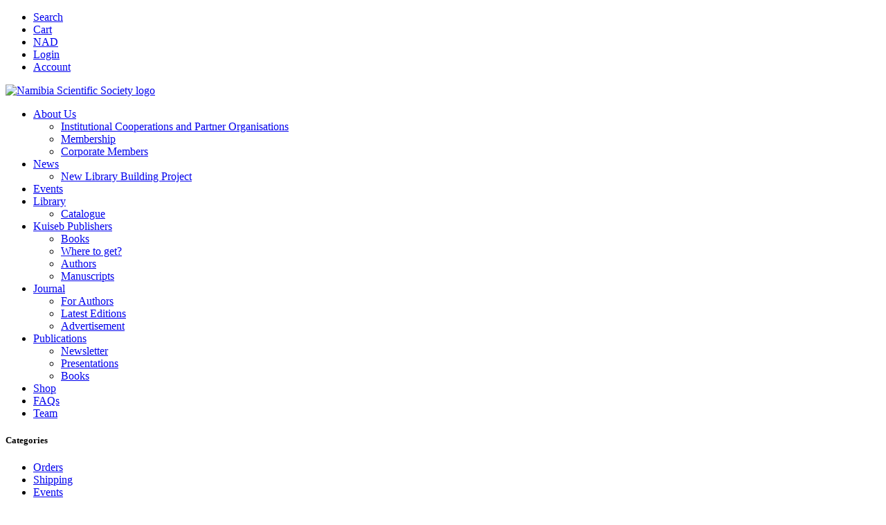

--- FILE ---
content_type: text/html;charset=utf-8
request_url: https://www.namscience.com/faqs/category/shipping
body_size: 6202
content:
<!DOCTYPE html><html><head><title>FAQ’s</title><meta name="viewport" content="width=device-width, initial-scale=1"></meta><meta name="robots" content="index"></meta><meta name="description" content="Frequently Asked Questions"></meta><meta property="og:title" content="FAQ’s"></meta><meta property="og:type" content="website"></meta><meta property="og:url" content="https://www.namscience.com/faqs/category/shipping"></meta><meta property="og:description" content="Frequently Asked Questions"></meta><meta property="og:site_name" content="Namibia Scientific Society"></meta><meta name="twitter:site" content="@NamScienceSocie"></meta><meta name="google-site-verification" content="vBPFw3HRVsG9pafT90uE36DjBIcqViOgvc_4rQlajbU"></meta><link rel="canonical" href="https://www.namscience.com/faqs/category/shipping"></link><link rel="shortcut icon" href="https://cdn-asset-stl-2.airsquare.com/namibiawissenschaftlichegesellschaft/managed/image/favicon.ico?20250413171722" fetchpriority="low"></link><script>!(function(n){function t(e){n.addEventListener(e,B)}function o(e){n.removeEventListener(e,B)}function u(e,n,t){L?C(e,n):(t||u.lazy&&void 0===t?q:S).push(e,n)}function c(e){k.head.appendChild(e)}function i(e,n){z.call(e.attributes)[y](n)}function r(e,n,t,o){return o=(n?k.getElementById(n):o)||k.createElement(e),n&&(o.id=n),t&&(o.onload=t),o}function s(e,n,t){(t=e.src)&&((n=r(m)).rel="preload",n.as=h,n.href=t,(t=e[g](w))&&n[b](w,t),(t=e[g](x))&&n[b](x,t),c(n))}function a(e,n){return z.call((n||k).querySelectorAll(e))}function f(e,n){e.parentNode.replaceChild(n,e)}function l(t,e){a("source,img",t)[y](l),i(t,function(e,n){(n=/^data-(.+)/.exec(e.name))&&t[b](n[1],e.value)}),"string"==typeof e&&e&&(t.className+=" "+e),p in t&&t[p]()}function e(e,n,t){u(function(t){(t=a(e||N))[y](s),(function o(e,n){(e=t[E]())&&((n=r(e.nodeName)).text=e.text,i(e,function(e){"type"!=e.name&&n[b](e.name,e.value)}),n.src&&!n[g]("async")?(n.onload=n.onerror=o,f(e,n)):(f(e,n),o()))})()},n,t)}var d="Defer",m="link",h="script",p="load",v="pageshow",y="forEach",g="getAttribute",b="setAttribute",E="shift",w="crossorigin",x="integrity",A=["mousemove","keydown","touchstart","wheel"],I="on"+v in n?v:p,N=h+"[type=deferjs]",j=n.IntersectionObserver,k=n.document||n,C=n.setTimeout,L=/p/.test(k.readyState),S=[],q=[],z=S.slice,B=function(e,n){for(n=I==e.type?(o(I),L=u,A[y](t),S):(A[y](o),q);n[0];)C(n[E](),n[E]())};e(),u.all=e,u.dom=function(e,n,i,c,r){u(function(t){function o(e){c&&!1===c(e)||l(e,i)}t=!!j&&new j(function(e){e[y](function(e,n){e.isIntersecting&&(t.unobserve(n=e.target),o(n))})},r),a(e||"[data-src]")[y](function(e){e[d]!=u&&(e[d]=u,t?t.observe(e):o(e))})},n,!1)},u.css=function(n,t,e,o,i){u(function(e){(e=r(m,t,o)).rel="stylesheet",e.href=n,c(e)},e,i)},u.js=function(n,t,e,o,i){u(function(e){(e=r(h,t,o)).src=n,c(e)},e,i)},u.reveal=l,n[d]=u,L||t(I)})(this);</script><link rel="stylesheet" media="print" type="text/css" id="google-fonts-css" onload="this.media='all'" href="https://fonts.googleapis.com/css2?family=Open+Sans:wght@400&amp;family=Cabin:wght@400&amp;display=swap"></link><noscript><link rel="stylesheet" type="text/css" href="https://fonts.googleapis.com/css2?family=Open+Sans:wght@400&amp;family=Cabin:wght@400&amp;display=swap"></link></noscript><link rel="stylesheet" type="text/css" id="css-variables" href="/asset/css/variables?timestamp=20250430171000"></link><link rel="stylesheet" type="text/css" href="https://cdn-static.airsquare.com/1134/compiled/website/css.cfm"></link><script type="application/ld+json">
                        {
                            "@context" : "http://schema.org",
                            "@type" : "Organization",
                            "name" : "Namibia Scientific Society",
                            "url" : "https://www.namscience.com"
                            
                                ,"logo" : "https://cdn-asset-stl-2.airsquare.com/namibiawissenschaftlichegesellschaft/managed/image/logo-original.png"
                            
                                ,"contactPoint" : [
                                    {
                                        "@type" : "ContactPoint",
                                        "telephone" : "+264-(0)61-225372",
                                        "contactType" : "customer service"
                                    }
                                ]
                            
                        }
                    </script><script type="deferjs" src="https://cdn-static.airsquare.com/1134/compiled/website/javascript-high-priority.cfm"></script><script type="deferjs">lazySizes.init();</script><script type="deferjs" src="https://www.googletagmanager.com/gtag/js?id=G-S8EG6SGWKR"></script><script type="deferjs">window['ga-disable-G-S8EG6SGWKR'] = true;
                            window.dataLayer = window.dataLayer || [];
                            function gtag(){dataLayer.push(arguments);}
                            gtag('js', new Date());
                            gtag('config', 'G-S8EG6SGWKR',{'send_page_view': false});
                            gtag('set', 'allow_google_signals', false);</script><script type="deferjs" src="https://cdn-static.airsquare.com/1134/compiled/website/javascript-low-priority.cfm"></script></head><body class="header-bottom-layout-top-bottom"><header id="header" class="headroom headroom--top" data-headroom-offset="200"><div id="header-top-wrapper"><div class="row"><div class="column size-12" id="header-top"><div id="header-top-left"></div><div class="right" id="header-top-right"><div id="header-utility-navigation"><ul><li><a href="/search"><i class="far fa-lg fa-search"></i><span>Search</span></a></li><li><a href="/cart" class="cart-link"><i class="far fa-lg fa-shopping-cart"><span class="dot-wrapper hidden"><span class="dot"></span></span></i><span>Cart</span><span class="cart-item-count hidden"></span></a></li><li><a href="/currency"><i class="far fa-lg fa-money-bill-alt"></i><span>NAD</span></a></li><li><a href="/account/login"><i class="far fa-lg fa-sign-in-alt"></i><span>Login</span></a></li><li><a href="/account"><i class="far fa-lg fa-circle-user"></i><span>Account</span></a></li></ul></div></div></div></div></div><div id="header-bottom"><div id="header-bottom-layout-top-bottom"><div class="row"><div class="column size-12" id="header-bottom-layout-top"><div id="header-bottom-logo"><a href="/"><picture><source type="image/png" srcset="https://cdn-asset-stl-2.airsquare.com/namibiawissenschaftlichegesellschaft/managed/image/logo-400w.png?20250430172143 400w, https://cdn-asset-stl-2.airsquare.com/namibiawissenschaftlichegesellschaft/managed/image/logo-600w.png?20250430172143 600w, https://cdn-asset-stl-2.airsquare.com/namibiawissenschaftlichegesellschaft/managed/image/logo-800w.png?20250430172143 800w"></source><img style="aspect-ratio: 3972 / 920;" src="https://cdn-asset-stl-2.airsquare.com/namibiawissenschaftlichegesellschaft/managed/image/logo-400w.png?20250430172143" alt="Namibia Scientific Society logo"></img></picture></a></div><div id="header-mobile-navigation"><a href="/cart" class="cart-link"><i class="far fa-lg fa-shopping-cart"><span class="dot-wrapper hidden"><span class="dot"></span></span></i></a><a id="mobile-menu-open-link"><i class="fas fa-lg fa-bars"></i></a></div></div></div><div id="header-bottom-layout-bottom-wrapper"><div class="row"><div class="column size-12" id="header-bottom-layout-bottom"><div id="header-main-navigation"><ul><li><a href="/about-us"><span>About Us</span><i class="far fa-angle-down"></i></a><ul class="dropdown"><li><a href="/about-us/study-groups"><span><i class="far fa-angle-right"></i></span><span>Institutional Cooperations and Partner Organisations</span></a></li><li><a href="/about-us/membership"><span><i class="far fa-angle-right"></i></span><span>Membership</span></a></li><li><a href="/about-us/corporate-members"><span><i class="far fa-angle-right"></i></span><span>Corporate Members</span></a></li></ul></li><li><a href="/news"><span>News</span><i class="far fa-angle-down"></i></a><ul class="dropdown"><li><a href="/news/new-library-building-project"><span><i class="far fa-angle-right"></i></span><span>New Library Building Project</span></a></li></ul></li><li><a href="/events"><span>Events</span></a></li><li><a href="/library"><span>Library</span><i class="far fa-angle-down"></i></a><ul class="dropdown"><li><a href="https://library.namscience.com/"><span><i class="far fa-angle-right"></i></span><span>Catalogue</span></a></li></ul></li><li><a href="/kuiseb-publishers"><span>Kuiseb Publishers</span><i class="far fa-angle-down"></i></a><ul class="dropdown"><li><a href="/kuiseb-publishers/books"><span><i class="far fa-angle-right"></i></span><span>Books</span></a></li><li><a href="/kuiseb-publishers/where-to-get"><span><i class="far fa-angle-right"></i></span><span>Where to get?</span></a></li><li><a href="/kuiseb-publishers/authors"><span><i class="far fa-angle-right"></i></span><span>Authors</span></a></li><li><a href="/kuiseb-publishers/manuscripts"><span><i class="far fa-angle-right"></i></span><span>Manuscripts</span></a></li></ul></li><li><a href="/journal"><span>Journal</span><i class="far fa-angle-down"></i></a><ul class="dropdown"><li><a href="/journal/forauthors"><span><i class="far fa-angle-right"></i></span><span>For Authors</span></a></li><li><a href="/journal/latest-editions"><span><i class="far fa-angle-right"></i></span><span>Latest Editions</span></a></li><li><a href="/journal/advertisement"><span><i class="far fa-angle-right"></i></span><span>Advertisement</span></a></li></ul></li><li><a href="/publications"><span>Publications</span><i class="far fa-angle-down"></i></a><ul class="dropdown"><li><a href="/publications/newsletter"><span><i class="far fa-angle-right"></i></span><span>Newsletter</span></a></li><li><a href="/publications/presentations"><span><i class="far fa-angle-right"></i></span><span>Presentations</span></a></li><li><a href="/publications/books"><span><i class="far fa-angle-right"></i></span><span>Books</span></a></li></ul></li><li><a href="/products"><span>Shop</span></a></li><li><a class="selected" href="/faqs"><span>FAQs</span></a></li><li><a href="/team"><span>Team</span></a></li></ul></div></div></div></div></div></div></header><main id="content"><div class="row" style="padding: var(--space-l) 0;"><div class="column size-3"><nav id="listing-filters-menu-wrapper"><div id="listing-filters-menu"><div id="listing-filters-menu-close-link"><a><i class="far fa-lg fa-xmark"></i></a></div><div class="listing-filters"><div class="block"><h5>Categories</h5><ul><li><a href="/faqs/category/orders"><span>Orders</span></a></li><li><a href="/faqs/category/shipping"><span>Shipping</span></a></li><li><a href="/faqs/category/events"><span>Events</span></a></li><li><a href="/faqs/category/membership"><span>Membership</span></a></li></ul></div></div></div></nav><a id="listing-filters-menu-open-link" class="button secondary full-width"><i class="far fa-lg fa-sliders"></i>Filter</a></div><div class="column size-9"><p class="breadcrumbs no-inherited-gap"><a href="/faqs">FAQs</a><i class="far fa-angle-right"></i></p><h1>Shipping</h1><div class="listings block list"><div class="listing"><div class="user-defined-content info"><h3>How will I receive my ordered books?</h3><p>The products can be picked up from us during office hours or shipped worldwide.</p>

<p>The collection of the items is free of charge.</p>

<p>The shipping costs vary according to weight and distance and are calculated individually and displayed during the ordering process.</p>

<p>The customer can choose whether the package should be transported by air or ship.&#160;</p>

<p>Deliveries that are sent abroad are automatically registered.</p>

<p>Courier deliveries to anywhere else in Namibia are possible and the costs depend on where and the size of the parcel. We will use local couriers and the costs will be carried by you and should be paid to the courier service.</p></div></div><div class="listing"><div class="user-defined-content info"><h3>How long does it take until I receive my books?</h3><p>Within Namibia, it takes about 1 week until you receive your parcel.</p>

<p>By airmail, the package is on its way for about 2 weeks.</p>

<p>With seamail, you have to wait about 4 weeks.</p>

<p>&#160;</p></div></div></div></div></div></main><footer id="footer"><div id="footer-top"><div class="row"><div class="column size-3"><ul class="icons"><li><a href="/contact-us"><span>Contact Us</span></a></li><li><a href="/about-us"><span>About Us</span></a></li><li><a href="/privacypolicy"><span>Privacy Policy</span></a></li></ul></div><div class="column size-3"><ul class="icons"><li><a target="_blank" href="https://facebook.com/nam.scientific.society"><span><i class="fab fa-lg fa-fw fa-facebook"></i></span><span>Facebook</span></a></li><li><a target="_blank" href="https://x.com/NamScienceSocie"><span><i class="fab fa-lg fa-fw fa-x-twitter"></i></span><span>X (Twitter)</span></a></li><li><a target="_blank" href="https://instagram.com/namibia_scientific_society"><span><i class="fab fa-lg fa-fw fa-instagram"></i></span><span>Instagram</span></a></li><li><a target="_blank" href="https://www.youtube.com/@NamibiaScientificSociety"><span><i class="fab fa-lg fa-fw fa-youtube"></i></span><span>YouTube</span></a></li></ul></div><div class="column size-3"><p>110 Robert Mugabe Ave.<br/>Windhoek<br/>Khomas <br/>Namibia<br/><a target="_blank" href="https://maps.google.com?q=110 Robert Mugabe Ave.,Windhoek,Khomas,Namibia"><i class="far fa-map-marker-alt"></i>Map</a></p></div><div class="column size-3"><ul class="icons"><li><a target="_blank" href="mailto:info@namscience.com"><span><i class="far fa-lg fa-lg fa-fw fa-envelope"></i></span><span>Email</span></a></li><li><a target="_blank" href="tel:+264-(0)61-225372"><span><i class="far fa-lg fa-fw fa-phone"></i></span><span>+264-(0)61-225372</span></a></li></ul></div></div></div><div id="footer-attribution"><div class="row"><div class="column size-12"><p>© Copyright 2025 Namibia Scientific Society. Powered by <a href="https://www.airsquare.com" target="_blank">Airsquare</a>.</p></div></div></div></footer><nav id="mobile-menu-wrapper"><div id="mobile-menu"><div id="mobile-menu-close-link"><a><i class="far fa-lg fa-xmark"></i></a></div><div id="mobile-menu-utility-navigation"><ul><li><a href="/search"><i class="far fa-fw fa-lg fa-search"></i><span>Search</span></a></li><li><a href="/cart" class="cart-link"><i class="far fa-fw fa-lg fa-shopping-cart"><span class="dot-wrapper hidden"><span class="dot"></span></span></i><span>Cart</span><span class="cart-item-count hidden"></span></a></li><li><a href="/currency"><i class="far fa-fw fa-lg fa-money-bill-alt"></i><span>NAD</span></a></li><li><a href="/account/login"><i class="far fa-fw fa-lg fa-sign-in-alt"></i><span>Login</span></a></li><li><a href="/account"><i class="far fa-fw fa-lg fa-circle-user"></i><span>Account</span></a></li></ul></div><div id="mobile-menu-main-navigation"><ul><li><a href="/about-us"><span>About Us</span><i class="far fa-angle-down"></i></a><ul class="dropdown"><li><a href="/about-us/study-groups"><span><i class="far fa-angle-right"></i></span><span>Institutional Cooperations and Partner Organisations</span></a></li><li><a href="/about-us/membership"><span><i class="far fa-angle-right"></i></span><span>Membership</span></a></li><li><a href="/about-us/corporate-members"><span><i class="far fa-angle-right"></i></span><span>Corporate Members</span></a></li></ul></li><li><a href="/news"><span>News</span><i class="far fa-angle-down"></i></a><ul class="dropdown"><li><a href="/news/new-library-building-project"><span><i class="far fa-angle-right"></i></span><span>New Library Building Project</span></a></li></ul></li><li><a href="/events"><span>Events</span></a></li><li><a href="/library"><span>Library</span><i class="far fa-angle-down"></i></a><ul class="dropdown"><li><a href="https://library.namscience.com/"><span><i class="far fa-angle-right"></i></span><span>Catalogue</span></a></li></ul></li><li><a href="/kuiseb-publishers"><span>Kuiseb Publishers</span><i class="far fa-angle-down"></i></a><ul class="dropdown"><li><a href="/kuiseb-publishers/books"><span><i class="far fa-angle-right"></i></span><span>Books</span></a></li><li><a href="/kuiseb-publishers/where-to-get"><span><i class="far fa-angle-right"></i></span><span>Where to get?</span></a></li><li><a href="/kuiseb-publishers/authors"><span><i class="far fa-angle-right"></i></span><span>Authors</span></a></li><li><a href="/kuiseb-publishers/manuscripts"><span><i class="far fa-angle-right"></i></span><span>Manuscripts</span></a></li></ul></li><li><a href="/journal"><span>Journal</span><i class="far fa-angle-down"></i></a><ul class="dropdown"><li><a href="/journal/forauthors"><span><i class="far fa-angle-right"></i></span><span>For Authors</span></a></li><li><a href="/journal/latest-editions"><span><i class="far fa-angle-right"></i></span><span>Latest Editions</span></a></li><li><a href="/journal/advertisement"><span><i class="far fa-angle-right"></i></span><span>Advertisement</span></a></li></ul></li><li><a href="/publications"><span>Publications</span><i class="far fa-angle-down"></i></a><ul class="dropdown"><li><a href="/publications/newsletter"><span><i class="far fa-angle-right"></i></span><span>Newsletter</span></a></li><li><a href="/publications/presentations"><span><i class="far fa-angle-right"></i></span><span>Presentations</span></a></li><li><a href="/publications/books"><span><i class="far fa-angle-right"></i></span><span>Books</span></a></li></ul></li><li><a href="/products"><span>Shop</span></a></li><li><a class="selected" href="/faqs"><span>FAQs</span></a></li><li><a href="/team"><span>Team</span></a></li></ul></div></div></nav><style>
                        #cookie-consent-bar {
                            --row-background-primary-colour: #000000;--row-background-secondary-colour: #000000;--row-background-gradient-angle: 225deg;--link-colour: #aaaaaa;--link-hover-colour: #aaaaaa;--heading-3-colour: #ffffff;--paragraph-colour: #ffffff;--button-background-primary-colour: #ffffff;--button-background-secondary-colour: #ffffff;--button-background-gradient-angle: 225deg;--button-text-colour: #000000;--button-border-colour: rgba(255, 255, 255, 0);--button-hover-background-colour: #ffffff;--button-hover-text-colour: #000000;--button-hover-border-colour: rgba(255, 255, 255, 0);
                        }
                    </style><div id="cookie-consent-bar"><h3><i class="far fa-cookie"></i>Cookie consent</h3><div id="cookie-consent-bar-all-cookies"><p>We use cookies on this website to provide you with the best possible experience. You can read more about the cookies we use in our <a href="/privacy-policy">privacy policy</a>.</p><p>By clicking 'Accept all cookies', you consent to ALL the cookies we use. However you may click 'choose cookies' to select which cookies you give consent to.</p><div class="button-panel block"><a class="button" id="cookie-consent-bar-accept-all-cookies-button">Accept all cookies</a><span>or <a id="cookie-consent-bar-choose-cookies-link">choose cookies</a></span></div></div><div id="cookie-consent-bar-choose-cookies" class="hidden"><p>Please select which cookies you give consent to:</p><ul class="input-wrapper"><li><input type="checkbox" id="cookie-consent-bar-option-necessary" checked="true" disabled="true"></input><label for="cookie-consent-bar-option-necessary" class="checkbox">Necessary - to let our website function</label></li><li><input type="checkbox" id="cookie-consent-bar-option-preferences" checked="true"></input><label for="cookie-consent-bar-option-preferences" class="checkbox">Preferences - to remember your preferences</label></li><li><input type="checkbox" id="cookie-consent-bar-option-analytics" checked="true"></input><label for="cookie-consent-bar-option-analytics" class="checkbox">Analytics - to understand how you interact with our website</label></li><li><input type="checkbox" id="cookie-consent-bar-option-marketing" checked="true"></input><label for="cookie-consent-bar-option-marketing" class="checkbox">Marketing - to help display relevant advertising</label></li></ul><div class="button-panel block"><a class="button" id="cookie-consent-bar-accept-selected-cookies-button">Accept selected cookies</a></div></div></div><div class="dialog-supported hidden"><dialog id="added-to-cart-dialog" class="added-to-cart-dialog" style="width: 400px;"><div class="dialog-wrapper"><h2 style="text-align:center;">Added to cart</h2><p><a class="button secondary" onclick="window['added-to-cart-dialog'].close();" style="width: 100%; text-align:center;"><i class="fas fa-angle-left"></i>Continue shopping</a></p><p><a class="button" href="/cart" style="width: 100%; text-align:center;">View cart &amp; checkout<i class="far fa-angle-right right"></i></a></p></div></dialog></div><script type="deferjs">
                            gtag('event', 'page_view');
                            function cookieConsentGoogleAnalytics(settings) {
                                if(settings.indexOf('analytics') != -1) {
                                    window['ga-disable-G-S8EG6SGWKR']=false;
                                    if(settings.indexOf('marketing') != -1) {
                                        gtag('set', 'allow_google_signals', true);
                                    }
                                    gtag('event', 'page_view');
                                }
                            }
                        </script><script type="deferjs">
                    cookieConsentScripts('necessary');
                    </script><script type="deferjs">
                    AOSMobile.init({ offset: 200 });
                    AOSNonMobile.init({ offset: 200 });
                    document.querySelectorAll('img').forEach(function(img) {
                        img.addEventListener('load', function() {
                            AOSMobile.refresh();
                            AOSNonMobile.refresh();
                        })
                    });
                </script></body></html>

--- FILE ---
content_type: text/css;charset=UTF-8
request_url: https://www.namscience.com/asset/css/variables?timestamp=20250430171000
body_size: 1366
content:
:root {--background-colour: #FFFFFF;--header-background-gradient-angle: 360deg;--header-background-primary-colour: rgb(39, 156, 234);--header-background-secondary-colour: rgb(255, 255, 255);--header-utility-navigation-background-gradient-angle: 225deg;--header-utility-navigation-background-primary-colour: rgba(255, 255, 255, 0);--header-utility-navigation-background-secondary-colour: rgba(255, 255, 255, 0);--header-utility-navigation-link-colour: rgb(0, 0, 0);--header-utility-navigation-link-hover-colour: rgb(0, 0, 0);--header-utility-navigation-link-selected-colour: rgb(0, 0, 0);--header-utility-navigation-link-hover-background-colour: transparent;--header-utility-navigation-link-selected-background-colour: transparent;--header-top-column-horizontal-padding-reduction: 1rem;--header-utility-navigation-dot-colour: #ff0000;--header-utility-navigation-border-bottom-colour: rgba(255, 255, 255, 0);--header-utility-navigation-border-bottom-width: 0px;--header-logo-size-adjustment-percentage: 30;--header-logo-title-colour: #333333;--header-mobile-navigation-colour: #333333;--header-main-navigation-border-top-colour: rgba(255, 255, 255, 0);--header-main-navigation-border-top-width: 0px;--header-main-navigation-background-gradient-angle: 225deg;--header-main-navigation-background-primary-colour: rgba(255, 255, 255, 0);--header-main-navigation-background-secondary-colour: rgba(255, 255, 255, 0);--header-main-navigation-link-colour: rgb(255, 255, 255);--header-main-navigation-link-hover-colour: rgb(255, 255, 255);--header-main-navigation-link-selected-colour: rgb(0, 0, 0);--header-main-navigation-link-hover-background-colour: transparent;--header-main-navigation-link-selected-background-colour: transparent;--header-bottom-layout-left-right-column-horizontal-padding-reduction: 1.5rem;--header-main-navigation-dropdown-offset: var(--header-bottom-layout-left-right-column-horizontal-padding-reduction);--header-main-navigation-dropdown-border-width: 0px;--header-main-navigation-dropdown-border-colour: rgba(255, 255, 255, 0);--header-main-navigation-dropdown-background-colour: #00579F;--header-main-navigation-dropdown-link-colour: #FFFFFF;--header-main-navigation-dropdown-link-hover-colour: #00579F;--header-main-navigation-dropdown-link-hover-background-colour: #F5F5F5;--header-border-bottom-colour: #CCCCCC;--header-border-bottom-width: 1px;--mobile-menu-background-gradient-angle: 225deg;--mobile-menu-background-primary-colour: #FFFFFF;--mobile-menu-background-secondary-colour: #FFFFFF;--mobile-menu-link-colour: #555555;--mobile-menu-link-hover-colour: #00579F;--mobile-menu-link-hover-background-colour: rgba(255, 255, 255, 0);--utility-navigation-font-family-name: 'Cabin';--utility-navigation-font-family-category: sans-serif;--utility-navigation-font-weight: 400;--utility-navigation-text-transform: none;--utility-navigation-font-size-adjustment-percentage: 0;--header-logo-title-font-family-name: 'PT Serif Caption';--header-logo-title-font-family-category: serif;--header-logo-title-font-weight: 400;--header-logo-title-text-transform: none;--header-logo-title-font-size-adjustment-percentage: 0;--main-navigation-font-family-name: 'Open Sans';--main-navigation-font-family-category: sans-serif;--main-navigation-font-weight: 400;--main-navigation-text-transform: none;--main-navigation-font-size-adjustment-percentage: 0;--main-navigation-2nd-level-font-weight: 400;--main-navigation-2nd-level-text-transform: none;--main-navigation-2nd-level-font-size-adjustment-percentage: 0;--row-border-colour: #CCCCCC;--heading-1-colour: #444444;--heading-1-font-family-name: 'Open Sans';--heading-1-font-family-category: sans-serif;--heading-1-font-weight: 400;--heading-1-text-transform: none;--heading-1-font-size-adjustment-percentage: 0;--heading-2-colour: #444444;--heading-2-font-family-name: 'Open Sans';--heading-2-font-family-category: sans-serif;--heading-2-font-weight: 400;--heading-2-text-transform: none;--heading-2-font-size-adjustment-percentage: 0;--heading-3-colour: #444444;--heading-3-font-family-name: 'Open Sans';--heading-3-font-family-category: sans-serif;--heading-3-font-weight: 400;--heading-3-text-transform: none;--heading-3-font-size-adjustment-percentage: 0;--heading-4-colour: #444444;--heading-4-font-family-name: 'Open Sans';--heading-4-font-family-category: sans-serif;--heading-4-font-weight: 400;--heading-4-text-transform: none;--heading-4-font-size-adjustment-percentage: 0;--paragraph-colour: #555555;--paragraph-font-family-name: 'Cabin';--paragraph-font-family-category: sans-serif;--paragraph-font-weight: 400;--paragraph-text-transform: none;--paragraph-font-size-adjustment-percentage: 0;--link-colour: #0273D2;--link-hover-colour: #00579F;--horizontal-line-colour: #CCCCCC;--horizontal-line-height: 1px;--horizontal-line-width: 100%;--blockquote-background-colour: #F5F5F5;--blockquote-border-colour: rgba(255, 255, 255, 0);--blockquote-border-width: 0 0 0 0px;--blockquote-border-radius: 0px;--blockquote-font-family-name: 'Cabin';--blockquote-font-family-category: sans-serif;--blockquote-font-weight: 400;--blockquote-text-transform: none;--blockquote-font-size-adjustment-percentage: 0;--form-fieldset-background-colour: #F5F5F5;--form-fieldset-border-colour: rgba(255, 255, 255, 0);--form-fieldset-border-radius: 0px;--form-fieldset-border-width: 0px;--form-input-background-colour: #ffffff;--form-input-border-colour: #dddddd;--form-input-border-radius: 0px;--form-input-border-width: 1px;--form-input-text-colour: #333333;--form-input-focus-border-colour: #2260c5;--form-success-colour: #659D32;--form-success-box-border-radius: 0px;--form-error-colour: #CD3333;--form-error-box-border-radius: 0px;--button-background-primary-colour: #00579F;--button-background-secondary-colour: #00579F;--button-background-gradient-angle: 225deg;--button-text-colour: #FFFFFF;--button-border-colour: rgba(255, 255, 255, 0);--button-hover-text-colour: #FFFFFF;--button-hover-background-colour: #00579F;--button-hover-border-colour: rgba(255, 255, 255, 0);--button-border-radius: 5px;--button-border-width: 0px;--button-font-family-name: 'Open Sans';--button-font-family-name: 'Open Sans';--button-font-family-category: sans-serif;--button-font-weight: 400;--button-text-transform: none;--button-font-size-adjustment-percentage: 0;--footer-border-top-width: 1px;--footer-border-top-colour: #CCCCCC;--footer-background-gradient-angle: 225deg;--footer-background-primary-colour: #FFFFFF;--footer-background-secondary-colour: #FFFFFF;--footer-paragraph-colour: #AAAAAA;--footer-link-colour: #888888;--footer-link-hover-colour: #00579F;--footer-attribution-border-top-width: 0px;--footer-attribution-border-top-colour: rgba(255, 255, 255, 0);--footer-attribution-background-colour: rgba(255, 255, 255, 0);--footer-attribution-paragraph-colour: #DDDDDD;--footer-attribution-link-colour: #AAAAAA;--footer-attribution-link-hover-colour: #00579F;--footer-attribution-text-align: left;--dialog-border-radius: 0px;--gallery-zoom-background-colour: rgba(24, 24, 27, 0.92);--gallery-zoom-foreground-colour: rgba(255, 255, 255, 1);--gallery-zoom-highlight-colour: rgba(255, 255, 255, 1);}